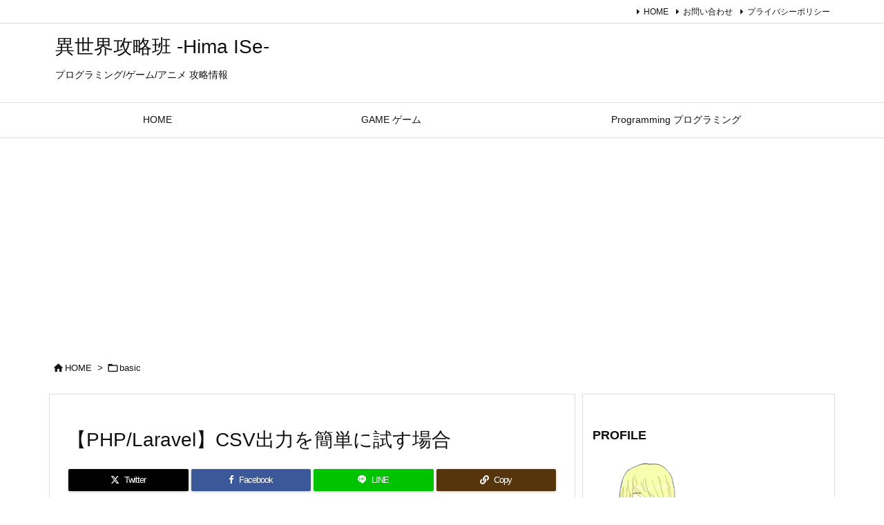

--- FILE ---
content_type: text/html; charset=utf-8
request_url: https://www.google.com/recaptcha/api2/aframe
body_size: 268
content:
<!DOCTYPE HTML><html><head><meta http-equiv="content-type" content="text/html; charset=UTF-8"></head><body><script nonce="G1yKsx4wGL94rzGqIvib9g">/** Anti-fraud and anti-abuse applications only. See google.com/recaptcha */ try{var clients={'sodar':'https://pagead2.googlesyndication.com/pagead/sodar?'};window.addEventListener("message",function(a){try{if(a.source===window.parent){var b=JSON.parse(a.data);var c=clients[b['id']];if(c){var d=document.createElement('img');d.src=c+b['params']+'&rc='+(localStorage.getItem("rc::a")?sessionStorage.getItem("rc::b"):"");window.document.body.appendChild(d);sessionStorage.setItem("rc::e",parseInt(sessionStorage.getItem("rc::e")||0)+1);localStorage.setItem("rc::h",'1769105650083');}}}catch(b){}});window.parent.postMessage("_grecaptcha_ready", "*");}catch(b){}</script></body></html>